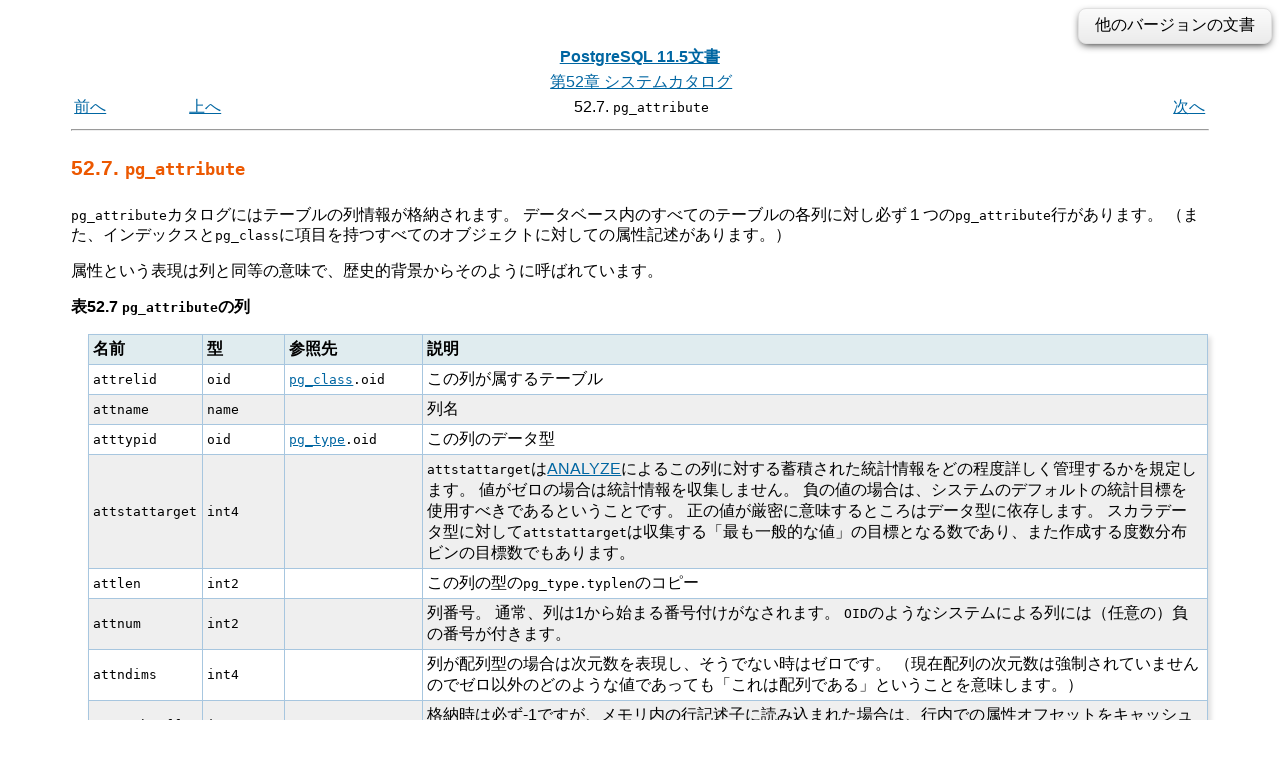

--- FILE ---
content_type: text/html; charset=UTF-8
request_url: https://www.postgresql.jp/document/11/html/catalog-pg-attribute.html
body_size: 21209
content:
<?xml version="1.0" encoding="UTF-8" standalone="no"?>
<!DOCTYPE html PUBLIC "-//W3C//DTD XHTML 1.0 Transitional//EN" "http://www.w3.org/TR/xhtml1/DTD/xhtml1-transitional.dtd"><html xmlns="http://www.w3.org/1999/xhtml"><head><meta http-equiv="Content-Type" content="text/html; charset=UTF-8" /><title>52.7. pg_attribute</title><link rel="stylesheet" type="text/css" href="stylesheet.css" /><link rev="made" href="pgsql-docs@lists.postgresql.org" /><meta name="generator" content="DocBook XSL Stylesheets V1.78.1" /><link rel="prev" href="catalog-pg-attrdef.html" title="52.6. pg_attrdef" /><link rel="next" href="catalog-pg-authid.html" title="52.8. pg_authid" /><meta name="viewport" content="width=device-width,initial-scale=1.0" /><style type="text/css"><!--
h1.TITLE {clear:both;}
.versions {
  float:right;
  margin-top:-0.2em;
  margin-bottom:0.5em;
  width: auto;
  padding:0.4em 1em;
  border:solid 1px #e0e0e0;
  border-radius:0.5em;
  background:#f3f3f3;
  background-image:-webkit-linear-gradient(#fbfbfb, #ebebeb);
  background-image:-moz-linear-gradient(#fbfbfb, #ebebeb);
  background-image:-o-linear-gradient(#fbfbfb, #ebebeb);
  background-image:linear-gradient(#fbfbfb, #ebebeb);
  box-shadow:0 3px 8px -3px #000;
}
.versions .label {
  cursor:pointer;
}
.versions .label:hover {
  text-decoration:underline;
}
.versions .list {
  display:none;
}
.versions .list-toggle {
  display:inline;
}
.versions .me {
  padding:0 0.2em;
  border:solid 2px #e88;
  border-radius:0.3em;
  background:#fbfbfb;
  font-weight:bold;
}
.versions .other {
  font-weight:bold;
}
.versions .unsup {
  color:#aaa;
}
.versions .unsup a {
  color:#aaa;
}

@media print {
  a {
    color: inherit;
    text-decoration: none;
  }
  a:visited {
    color: inherit;
  }
  .NAVHEADER, .versions, .NAVFOOTER {
    display: none;
  }
}
--></style><script type="text/javascript" src="https://ajax.googleapis.com/ajax/libs/jquery/1.8.3/jquery.min.js"></script>
<script type="text/javascript"><!--
  $(function(){
      $(".versions .label").bind("click", function(){
          $(".versions .list").toggleClass("list-toggle");
      })
  });
--></script></head><body><div class="versions"><span class="label">他のバージョンの文書</span> <span class="list">： <span class="other"><a href="/document/17/html/catalog-pg-attribute.html">17</a><span> | <span class="other"><a href="/document/16/html/catalog-pg-attribute.html">16</a><span> | <span class="other"><a href="/document/15/html/catalog-pg-attribute.html">15</a><span> | <span class="other"><a href="/document/14/html/catalog-pg-attribute.html">14</a><span> | <span class="other"><a href="/document/13/html/catalog-pg-attribute.html">13</a><span> | <span class="other"><a href="/document/12/html/catalog-pg-attribute.html">12</a><span> | <span class="me">11</span> | <span class="other"><a href="/document/10/html/catalog-pg-attribute.html">10</a><span> | <span class="other"><a href="/document/9.6/html/catalog-pg-attribute.html">9.6</a><span> | <span class="other"><a href="/document/9.5/html/catalog-pg-attribute.html">9.5</a><span> | <span class="other"><a href="/document/9.4/html/catalog-pg-attribute.html">9.4</a><span> | <span class="other"><a href="/document/9.3/html/catalog-pg-attribute.html">9.3</a><span> | <span class="other"><a href="/document/9.2/html/catalog-pg-attribute.html">9.2</a><span> | <span class="other"><a href="/document/9.1/html/catalog-pg-attribute.html">9.1</a><span> | <span class="other"><a href="/document/9.0/html/catalog-pg-attribute.html">9.0</a><span> | <span class="other"><a href="/document/8.4/html/catalog-pg-attribute.html">8.4</a><span> | <span class="other"><a href="/document/8.3/html/catalog-pg-attribute.html">8.3</a><span> | <span class="other"><a href="/document/8.2/html/catalog-pg-attribute.html">8.2</a><span> | <span class="other"><a href="/document/8.1/html/catalog-pg-attribute.html">8.1</a><span> | <span class="other"><a href="/document/8.0/html/catalog-pg-attribute.html">8.0</a><span> | <span class="other"><a href="/document/7.4/html/catalog-pg-attribute.html">7.4</a><span> | <span class="other"><a href="/document/7.3/developer/catalog-pg-attribute.html">7.3</a></span> | <span class="other"><a href="/document/7.2/developer/catalog-pg-attribute.html">7.2</a></span></span></div><div class="navheader"><table width="100%" summary="Navigation header"><tr><th colspan="4" align="center"><a accesskey="h" href="index.html">PostgreSQL 11.5文書</a></th></tr><tr><td width="10%" align="left"></td><td width="10%" align="left"></td><td width="60%" align="center"><a href="catalogs.html" title="第52章 システムカタログ">第52章 システムカタログ</a></td><td width="20%" align="right"></td></tr><tr><td width="10%" align="left"><a accesskey="p" href="catalog-pg-attrdef.html" title="52.6. pg_attrdef">前へ</a> </td><td width="10%" align="left"><a accesskey="u" href="catalogs.html" title="第52章 システムカタログ">上へ</a></td><td width="60%" align="center">52.7. <code class="structname">pg_attribute</code></td><td width="20%" align="right"> <a accesskey="n" href="catalog-pg-authid.html" title="52.8. pg_authid">次へ</a></td></tr></table><hr /></div><div class="sect1" id="CATALOG-PG-ATTRIBUTE"><div class="titlepage"><div><div><h2 class="title" style="clear: both">52.7. <code class="structname">pg_attribute</code></h2></div></div></div><a id="id-1.10.4.9.2" class="indexterm"></a><p>
<!--
   The catalog <structname>pg_attribute</structname> stores information about
   table columns.  There will be exactly one
   <structname>pg_attribute</structname> row for every column in every
   table in the database.  (There will also be attribute entries for
   indexes, and indeed all objects that have <structname>pg_class</structname>
   entries.)
-->
<code class="structname">pg_attribute</code>カタログにはテーブルの列情報が格納されます。
データベース内のすべてのテーブルの各列に対し必ず１つの<code class="structname">pg_attribute</code>行があります。
（また、インデックスと<code class="structname">pg_class</code>に項目を持つすべてのオブジェクトに対しての属性記述があります。）
  </p><p>
<!--
   The term attribute is equivalent to column and is used for
   historical reasons.
-->
属性という表現は列と同等の意味で、歴史的背景からそのように呼ばれています。
  </p><div class="table" id="id-1.10.4.9.5"><p class="title"><strong>表52.7 <code class="structname">pg_attribute</code>の列</strong></p><div class="table-contents"><!--
   <title><structname>pg_attribute</structname> Columns</title>
--><table summary="pg_attributeの列" border="1"><colgroup><col /><col /><col /><col /></colgroup><thead><tr><th>名前</th><th>型</th><th>参照先</th><th>説明</th></tr></thead><tbody><tr><td><code class="structfield">attrelid</code></td><td><code class="type">oid</code></td><td><code class="literal"><a class="link" href="catalog-pg-class.html" title="52.11. pg_class"><code class="structname">pg_class</code></a>.oid</code></td><td>この列が属するテーブル</td></tr><tr><td><code class="structfield">attname</code></td><td><code class="type">name</code></td><td> </td><td>列名</td></tr><tr><td><code class="structfield">atttypid</code></td><td><code class="type">oid</code></td><td><code class="literal"><a class="link" href="catalog-pg-type.html" title="52.62. pg_type"><code class="structname">pg_type</code></a>.oid</code></td><td>この列のデータ型</td></tr><tr><td><code class="structfield">attstattarget</code></td><td><code class="type">int4</code></td><td> </td><td>
<!--
       <structfield>attstattarget</structfield> controls the level of detail
       of statistics accumulated for this column by
       <xref linkend="sql-analyze"/>.
       A zero value indicates that no statistics should be collected.
       A negative value says to use the system default statistics target.
       The exact meaning of positive values is data type-dependent.
       For scalar data types, <structfield>attstattarget</structfield>
       is both the target number of <quote>most common values</quote>
       to collect, and the target number of histogram bins to create.
-->
<code class="structfield">attstattarget</code>は<a class="xref" href="sql-analyze.html" title="ANALYZE"><span class="refentrytitle">ANALYZE</span></a>によるこの列に対する蓄積された統計情報をどの程度詳しく管理するかを規定します。
値がゼロの場合は統計情報を収集しません。
負の値の場合は、システムのデフォルトの統計目標を使用すべきであるということです。
正の値が厳密に意味するところはデータ型に依存します。
スカラデータ型に対して<code class="structfield">attstattarget</code>は収集する<span class="quote">「<span class="quote">最も一般的な値</span>」</span>の目標となる数であり、また作成する度数分布ビンの目標数でもあります。
      </td></tr><tr><td><code class="structfield">attlen</code></td><td><code class="type">int2</code></td><td> </td><td>
<!--
       A copy of <literal>pg_type.typlen</literal> of this column's
       type
-->
       この列の型の<code class="literal">pg_type.typlen</code>のコピー
      </td></tr><tr><td><code class="structfield">attnum</code></td><td><code class="type">int2</code></td><td> </td><td>
<!--
       The number of the column.  Ordinary columns are numbered from 1
       up.  System columns, such as <structfield>oid</structfield>,
       have (arbitrary) negative numbers.
-->
列番号。
通常、列は1から始まる番号付けがなされます。
<code class="structfield">OID</code>のようなシステムによる列には（任意の）負の番号が付きます。
      </td></tr><tr><td><code class="structfield">attndims</code></td><td><code class="type">int4</code></td><td> </td><td>
<!--
       Number of dimensions, if the column is an array type; otherwise 0.
       (Presently, the number of dimensions of an array is not enforced,
       so any nonzero value effectively means <quote>it's an array</quote>.)
-->
列が配列型の場合は次元数を表現し、そうでない時はゼロです。
（現在配列の次元数は強制されていませんのでゼロ以外のどのような値であっても<span class="quote">「<span class="quote">これは配列である</span>」</span>ということを意味します。）
      </td></tr><tr><td><code class="structfield">attcacheoff</code></td><td><code class="type">int4</code></td><td> </td><td>
<!--
       Always -1 in storage, but when loaded into a row descriptor
       in memory this might be updated to cache the offset of the attribute
       within the row
-->
格納時は必ず-1ですが、メモリ内の行記述子に読み込まれた場合は、行内での属性オフセットをキャッシュするために更新される可能性があります。
      </td></tr><tr><td><code class="structfield">atttypmod</code></td><td><code class="type">int4</code></td><td> </td><td>
<!--
       <structfield>atttypmod</structfield> records type-specific data
       supplied at table creation time (for example, the maximum
       length of a <type>varchar</type> column).  It is passed to
       type-specific input functions and length coercion functions.
       The value will generally be -1 for types that do not need <structfield>atttypmod</structfield>.
-->
<code class="structfield">atttypmod</code>は、テーブル作成時に与えられた型固有のデータ（たとえば<code class="type">varchar</code>列の最大長）を記録します。
これは型固有の入力関数や長さ強制関数に渡されます。
<code class="structfield">atttypmod</code>を必要としない型では、通常、この値は-1です。
      </td></tr><tr><td><code class="structfield">attbyval</code></td><td><code class="type">bool</code></td><td> </td><td>
<!--
       A copy of <literal>pg_type.typbyval</literal> of this column's type
-->
この列の型の<code class="literal">pg_type.typbyval</code>のコピー
      </td></tr><tr><td><code class="structfield">attstorage</code></td><td><code class="type">char</code></td><td> </td><td>
<!--
       Normally a copy of <literal>pg_type.typstorage</literal> of this
       column's type.  For TOAST-able data types, this can be altered
       after column creation to control storage policy.
-->
通常、この列の型の<code class="literal">pg_type.typstorage</code>のコピー。
TOAST可能なデータ型では、格納ポリシーを制御するために列の作成後に変更することができます。
      </td></tr><tr><td><code class="structfield">attalign</code></td><td><code class="type">char</code></td><td> </td><td>
<!--
       A copy of <literal>pg_type.typalign</literal> of this column's type
-->
この列の型の<code class="literal">pg_type.typalign</code>のコピー
      </td></tr><tr><td><code class="structfield">attnotnull</code></td><td><code class="type">bool</code></td><td> </td><td>
<!--
       This represents a not-null constraint.
-->
非NULL制約を表します。
      </td></tr><tr><td><code class="structfield">atthasdef</code></td><td><code class="type">bool</code></td><td> </td><td>
<!--
       This column has a default value, in which case there will be a
       corresponding entry in the <structname>pg_attrdef</structname>
       catalog that actually defines the value.
-->
この列にはデフォルト値があります。
その場合、実際に値を定義する<code class="structname">pg_attrdef</code>カタログ内に対応する項目があります。
      </td></tr><tr><td><code class="structfield">atthasmissing</code></td><td><code class="type">bool</code></td><td> </td><td>
<!--
       This column has a value which is used where the column is entirely
       missing from the row, as happens when a column is added with a
       non-volatile <literal>DEFAULT</literal> value after the row is created.
       The actual value used is stored in the
       <structfield>attmissingval</structfield> column.
-->
この列は、行から列の値が完全に失われている場合に使われる値を持ちます。
これは、行が作られた後で非不安定(non-volatile)な<code class="literal">DEFAULT</code>値を持つ列が追加される際に起こります。
実際に使われる値は<code class="structfield">attmissingval</code>列に格納されています。
      </td></tr><tr><td><code class="structfield">attidentity</code></td><td><code class="type">char</code></td><td> </td><td>
<!--
       If a zero byte (<literal>''</literal>), then not an identity column.
       Otherwise, <literal>a</literal> = generated
       always, <literal>d</literal> = generated by default.
-->
0バイト（<code class="literal">''</code>）ならこれはIDENTITY列ではありません。
IDENTITY列では、GENERATED ALWAYSなら<code class="literal">a</code>、GENERATED BY DEFAULTなら<code class="literal">d</code>になります。
      </td></tr><tr><td><code class="structfield">attisdropped</code></td><td><code class="type">bool</code></td><td> </td><td>
<!--
       This column has been dropped and is no longer valid.  A dropped
       column is still physically present in the table, but is
       ignored by the parser and so cannot be accessed via SQL.
-->
この列は既に削除されていて有効ではありません。
削除された列は物理的にはまだテーブル上に存在していますが、パーサによって無視されるためSQLでアクセスすることができません。
      </td></tr><tr><td><code class="structfield">attislocal</code></td><td><code class="type">bool</code></td><td> </td><td>
<!--
       This column is defined locally in the relation.  Note that a column can
       be locally defined and inherited simultaneously.
-->
この列はリレーション内でローカルに定義されます。
列がローカルに定義されると同時に継承される場合もあることに注意してください。
      </td></tr><tr><td><code class="structfield">attinhcount</code></td><td><code class="type">int4</code></td><td> </td><td>
<!--
       The number of direct ancestors this column has.  A column with a
       nonzero number of ancestors cannot be dropped nor renamed.
-->
この列が持つ直接の祖先の数です。
祖先を持っている列の削除や名前は変更はできません。
      </td></tr><tr><td><code class="structfield">attcollation</code></td><td><code class="type">oid</code></td><td><code class="literal"><a class="link" href="catalog-pg-collation.html" title="52.12. pg_collation"><code class="structname">pg_collation</code></a>.oid</code></td><td>
<!--
       The defined collation of the column, or zero if the column is
       not of a collatable data type.
-->
列で定義された照合順序。列が照合順序の設定ができないデータ型の場合はゼロ
      </td></tr><tr><td><code class="structfield">attacl</code></td><td><code class="type">aclitem[]</code></td><td> </td><td>
<!--
       Column-level access privileges, if any have been granted specifically
       on this column
-->
この列に特定して付与された場合における、列レベルのアクセス権限
      </td></tr><tr><td><code class="structfield">attoptions</code></td><td><code class="type">text[]</code></td><td> </td><td>
<!--
       Attribute-level options, as <quote>keyword=value</quote> strings
-->
<span class="quote">「<span class="quote">keyword=value</span>」</span>文字列のような、属性レベルのオプション
      </td></tr><tr><td><code class="structfield">attfdwoptions</code></td><td><code class="type">text[]</code></td><td> </td><td>
<!--
       Attribute-level foreign data wrapper options, as <quote>keyword=value</quote> strings
-->
<span class="quote">「<span class="quote">keyword=value</span>」</span>文字列のような、外部データラッパオプションの属性レベル
      </td></tr><tr><td><code class="structfield">attmissingval</code></td><td><code class="type">anyarray</code></td><td> </td><td>
<!--
       This column has a one element array containing the value used when the
       column is entirely missing from the row, as happens when the column is
       added with a non-volatile <literal>DEFAULT</literal> value after the
       row is created.  The value is only used when
       <structfield>atthasmissing</structfield> is true.  If there is no value
       the column is null.
-->
この列は、行から列の値が完全に失われている場合に使われる値を持つ一要素配列を持ちます。
これは、行が作られた後で非不安定(non-volatile)な<code class="literal">DEFAULT</code>値を持つ列が追加される際に起こります。
この値は<code class="structfield">atthasmissing</code>が真のときだけ使用されます。
値がなければその列はNULLになります。
      </td></tr></tbody></table></div></div><br class="table-break" /><p>
<!--
   In a dropped column's <structname>pg_attribute</structname> entry,
   <structfield>atttypid</structfield> is reset to zero, but
   <structfield>attlen</structfield> and the other fields copied from
   <structname>pg_type</structname> are still valid.  This arrangement is needed
   to cope with the situation where the dropped column's data type was
   later dropped, and so there is no <structname>pg_type</structname> row anymore.
   <structfield>attlen</structfield> and the other fields can be used
   to interpret the contents of a row of the table.
-->
削除された列の<code class="structname">pg_attribute</code>項目では、<code class="structfield">atttypid</code>はゼロにリセットされます。
しかし<code class="structfield">attlen</code>と<code class="structname">pg_type</code>からコピーされた他のフィールドは、有効なままです。
この動作は、削除された列のデータ型が後になって削除されて、<code class="structname">pg_type</code>行が存在しないような状況の場合に必要です。
<code class="structfield">attlen</code>と他のフィールドは、テーブル内の行の内容を解釈するために使用されます。
  </p></div><div class="navfooter"><hr /><table width="100%" summary="Navigation footer"><tr><td width="40%" align="left"><a accesskey="p" href="catalog-pg-attrdef.html">前へ</a> </td><td width="20%" align="center"><a accesskey="u" href="catalogs.html">上へ</a></td><td width="40%" align="right"> <a accesskey="n" href="catalog-pg-authid.html">次へ</a></td></tr><tr><td width="40%" align="left" valign="top">52.6. <code class="structname">pg_attrdef</code> </td><td width="20%" align="center"><a accesskey="h" href="index.html">ホーム</a></td><td width="40%" align="right" valign="top"> 52.8. <code class="structname">pg_authid</code></td></tr></table></div></body></html>